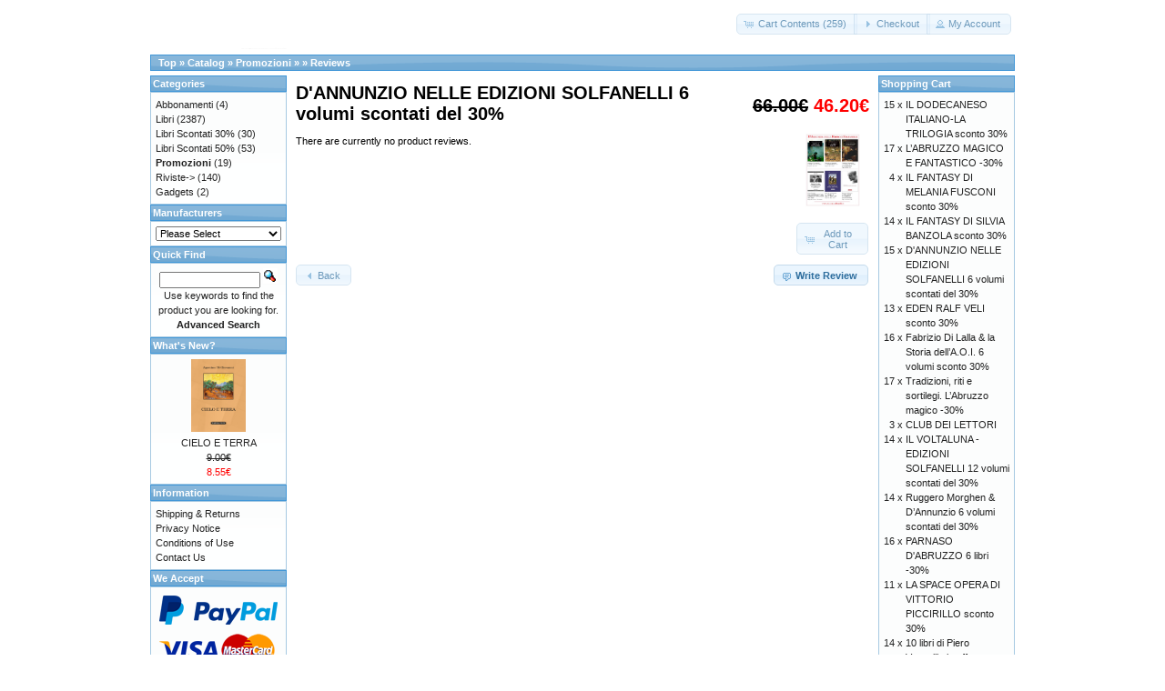

--- FILE ---
content_type: text/html; charset=UTF-8
request_url: https://tabulafati.com/ec/product_reviews.php?products_id=2382&osCsid=c7109b880b303845b8445d6f7ba53707
body_size: 5200
content:
<!DOCTYPE html>
<html dir="ltr" lang="en">
<head>
<meta http-equiv="Content-Type" content="text/html; charset=utf-8" />
<title>Gruppo Editoriale Tabula Fati</title>
<base href="https://tabulafati.com/ec/" />
<link rel="stylesheet" type="text/css" href="ext/jquery/ui/redmond/jquery-ui-1.10.4.min.css" />
<script type="text/javascript" src="ext/jquery/jquery-1.11.1.min.js"></script>
<script type="text/javascript" src="ext/jquery/ui/jquery-ui-1.10.4.min.js"></script>


<script type="text/javascript" src="ext/photoset-grid/jquery.photoset-grid.min.js"></script>

<link rel="stylesheet" type="text/css" href="ext/colorbox/colorbox.css" />
<script type="text/javascript" src="ext/colorbox/jquery.colorbox-min.js"></script>

<link rel="stylesheet" type="text/css" href="ext/960gs/960_24_col.css" />
<link rel="stylesheet" type="text/css" href="stylesheet.css" />
</head>
<body>

<div id="bodyWrapper" class="container_24">


<div id="header" class="grid_24">
  <div id="storeLogo"><a href="https://tabulafati.com/ec/index.php?osCsid=c7109b880b303845b8445d6f7ba53707"><img src="images/store_logo.png" alt="Gruppo Editoriale Tabula Fati" title="Gruppo Editoriale Tabula Fati" width="200" height="50" /></a></div>

  <div id="headerShortcuts">
<span class="tdbLink"><a id="tdb1" href="https://tabulafati.com/ec/shopping_cart.php?osCsid=c7109b880b303845b8445d6f7ba53707">Cart Contents (259)</a></span><script type="text/javascript">$("#tdb1").button({icons:{primary:"ui-icon-cart"}}).addClass("ui-priority-secondary").parent().removeClass("tdbLink");</script><span class="tdbLink"><a id="tdb2" href="https://tabulafati.com/ec/checkout_shipping.php?osCsid=c7109b880b303845b8445d6f7ba53707">Checkout</a></span><script type="text/javascript">$("#tdb2").button({icons:{primary:"ui-icon-triangle-1-e"}}).addClass("ui-priority-secondary").parent().removeClass("tdbLink");</script><span class="tdbLink"><a id="tdb3" href="https://tabulafati.com/ec/account.php?osCsid=c7109b880b303845b8445d6f7ba53707">My Account</a></span><script type="text/javascript">$("#tdb3").button({icons:{primary:"ui-icon-person"}}).addClass("ui-priority-secondary").parent().removeClass("tdbLink");</script>  </div>

<script type="text/javascript">
  $("#headerShortcuts").buttonset();
</script>
</div>

<div class="grid_24 ui-widget infoBoxContainer">
  <div class="ui-widget-header infoBoxHeading">&nbsp;&nbsp;<a href="https://tabulafati.com" class="headerNavigation">Top</a> &raquo; <a href="https://tabulafati.com/ec/index.php?osCsid=c7109b880b303845b8445d6f7ba53707" class="headerNavigation">Catalog</a> &raquo; <a href="https://tabulafati.com/ec/index.php?cPath=46&amp;osCsid=c7109b880b303845b8445d6f7ba53707" class="headerNavigation">Promozioni</a> &raquo; <a href="https://tabulafati.com/ec/product_info.php?cPath=46&amp;products_id=2382&amp;osCsid=c7109b880b303845b8445d6f7ba53707" class="headerNavigation"></a> &raquo; <a href="https://tabulafati.com/ec/product_reviews.php?products_id=2382&amp;osCsid=c7109b880b303845b8445d6f7ba53707" class="headerNavigation">Reviews</a></div>
</div>


<div id="bodyContent" class="grid_16 push_4">


<div>
  <h1 style="float: right;"><del>66.00€</del> <span class="productSpecialPrice">46.20€</span></h1>
  <h1>D'ANNUNZIO NELLE EDIZIONI SOLFANELLI 6 volumi scontati del 30%</h1>
</div>

<div class="contentContainer">


  <div style="float: right; width: 80px; text-align: center;">
    <a href="https://tabulafati.com/ec/product_info.php?products_id=2382&amp;osCsid=c7109b880b303845b8445d6f7ba53707"><img src="images/DANNUNZIO6_page-0001.jpg" alt="D\'ANNUNZIO NELLE EDIZIONI SOLFANELLI 6 volumi scontati del 30%" title="D\'ANNUNZIO NELLE EDIZIONI SOLFANELLI 6 volumi scontati del 30%" width="60" height="80" hspace="5" vspace="5" /></a>
    <p><span class="tdbLink"><a id="tdb4" href="https://tabulafati.com/ec/product_reviews.php?products_id=2382&amp;action=buy_now&amp;osCsid=c7109b880b303845b8445d6f7ba53707">Add to Cart</a></span><script type="text/javascript">$("#tdb4").button({icons:{primary:"ui-icon-cart"}}).addClass("ui-priority-secondary").parent().removeClass("tdbLink");</script></p>
  </div>


  <div class="contentText">
    There are currently no product reviews.  </div>


  <br />

  <div class="buttonSet">
    <span class="buttonAction"><span class="tdbLink"><a id="tdb5" href="https://tabulafati.com/ec/product_reviews_write.php?products_id=2382&amp;osCsid=c7109b880b303845b8445d6f7ba53707">Write Review</a></span><script type="text/javascript">$("#tdb5").button({icons:{primary:"ui-icon-comment"}}).addClass("ui-priority-primary").parent().removeClass("tdbLink");</script></span>

    <span class="tdbLink"><a id="tdb6" href="https://tabulafati.com/ec/product_info.php?products_id=2382&amp;osCsid=c7109b880b303845b8445d6f7ba53707">Back</a></span><script type="text/javascript">$("#tdb6").button({icons:{primary:"ui-icon-triangle-1-w"}}).addClass("ui-priority-secondary").parent().removeClass("tdbLink");</script>  </div>
</div>


</div> <!-- bodyContent //-->


<div id="columnLeft" class="grid_4 pull_16">
  <div class="ui-widget infoBoxContainer">  <div class="ui-widget-header infoBoxHeading">Categories</div>  <div class="ui-widget-content infoBoxContents"><a href="https://tabulafati.com/ec/index.php?cPath=42&amp;osCsid=c7109b880b303845b8445d6f7ba53707">Abbonamenti</a>&nbsp;(4)<br /><a href="https://tabulafati.com/ec/index.php?cPath=22&amp;osCsid=c7109b880b303845b8445d6f7ba53707">Libri</a>&nbsp;(2387)<br /><a href="https://tabulafati.com/ec/index.php?cPath=25&amp;osCsid=c7109b880b303845b8445d6f7ba53707">Libri Scontati 30%</a>&nbsp;(30)<br /><a href="https://tabulafati.com/ec/index.php?cPath=26&amp;osCsid=c7109b880b303845b8445d6f7ba53707">Libri Scontati 50%</a>&nbsp;(53)<br /><a href="https://tabulafati.com/ec/index.php?cPath=46&amp;osCsid=c7109b880b303845b8445d6f7ba53707"><strong>Promozioni</strong></a>&nbsp;(19)<br /><a href="https://tabulafati.com/ec/index.php?cPath=24&amp;osCsid=c7109b880b303845b8445d6f7ba53707">Riviste-&gt;</a>&nbsp;(140)<br /><a href="https://tabulafati.com/ec/index.php?cPath=21&amp;osCsid=c7109b880b303845b8445d6f7ba53707">Gadgets</a>&nbsp;(2)<br /></div></div>
<div class="ui-widget infoBoxContainer">  <div class="ui-widget-header infoBoxHeading">Manufacturers</div>  <div class="ui-widget-content infoBoxContents"><form name="manufacturers" action="https://tabulafati.com/ec/index.php" method="get"><select name="manufacturers_id" onchange="this.form.submit();" size="1" style="width: 100%"><option value="" selected="selected">Please Select</option><option value="15">Altri Editori</option><option value="21">Delmiglio Edito..</option><option value="14">Edizioni Amiciz..</option><option value="17">Edizioni della ..</option><option value="19">Edizioni Fiduci..</option><option value="18">Edizioni La Tor..</option><option value="22">Edizioni La Tor..</option><option value="20">Edizioni Revolv..</option><option value="16">Edizioni Solfan..</option><option value="11">Edizioni Tabula..</option><option value="13">Marino Solfanel..</option></select><input type="hidden" name="osCsid" value="c7109b880b303845b8445d6f7ba53707" /></form></div></div>
<div class="ui-widget infoBoxContainer">  <div class="ui-widget-header infoBoxHeading">Quick Find</div>  <div class="ui-widget-content infoBoxContents" style="text-align: center;">    <form name="quick_find" action="https://tabulafati.com/ec/advanced_search_result.php" method="get">    <input type="text" name="keywords" size="10" maxlength="30" style="width: 75%" />&nbsp;<input type="hidden" name="search_in_description" value="1" /><input type="hidden" name="osCsid" value="c7109b880b303845b8445d6f7ba53707" /><input type="image" src="includes/languages/english/images/buttons/button_quick_find.gif" alt="Quick Find" title=" Quick Find " /><br />Use keywords to find the product you are looking for.<br /><a href="https://tabulafati.com/ec/advanced_search.php?osCsid=c7109b880b303845b8445d6f7ba53707"><strong>Advanced Search</strong></a>    </form>  </div></div>
<div class="ui-widget infoBoxContainer">  <div class="ui-widget-header infoBoxHeading"><a href="https://tabulafati.com/ec/products_new.php?osCsid=c7109b880b303845b8445d6f7ba53707">What's New?</a></div>  <div class="ui-widget-content infoBoxContents" style="text-align: center;"><a href="https://tabulafati.com/ec/product_info.php?products_id=2756&amp;osCsid=c7109b880b303845b8445d6f7ba53707"><img src="images/9791259883810.MAIN.jpeg" alt="CIELO E TERRA" title="CIELO E TERRA" width="60" height="80" /></a><br /><a href="https://tabulafati.com/ec/product_info.php?products_id=2756&amp;osCsid=c7109b880b303845b8445d6f7ba53707">CIELO E TERRA</a><br /><del>9.00€</del><br /><span class="productSpecialPrice">8.55€</span></div></div>
<div class="ui-widget infoBoxContainer">  <div class="ui-widget-header infoBoxHeading">Information</div>  <div class="ui-widget-content infoBoxContents">    <a href="https://tabulafati.com/ec/shipping.php?osCsid=c7109b880b303845b8445d6f7ba53707">Shipping &amp; Returns</a><br />    <a href="https://tabulafati.com/ec/privacy.php?osCsid=c7109b880b303845b8445d6f7ba53707">Privacy Notice</a><br />    <a href="https://tabulafati.com/ec/conditions.php?osCsid=c7109b880b303845b8445d6f7ba53707">Conditions of Use</a><br />    <a href="https://tabulafati.com/ec/contact_us.php?osCsid=c7109b880b303845b8445d6f7ba53707">Contact Us</a>  </div></div>
<div class="ui-widget infoBoxContainer">  <div class="ui-widget-header infoBoxHeading">We Accept</div>  <div class="ui-widget-content infoBoxContents" style="text-align: center;"><img src="images/card_acceptance/paypal_horizontal_large.png" alt="" width="130" height="40" /><img src="images/card_acceptance/visa.png" alt="" width="65" height="40" /><img src="images/card_acceptance/mastercard_transparent.png" alt="" width="65" height="40" /><img src="images/card_acceptance/american_express.png" alt="" width="65" height="40" /><img src="images/card_acceptance/maestro_transparent.png" alt="" width="65" height="41" />  </div></div></div>


<div id="columnRight" class="grid_4">
  <div class="ui-widget infoBoxContainer">  <div class="ui-widget-header infoBoxHeading"><a href="https://tabulafati.com/ec/shopping_cart.php?osCsid=c7109b880b303845b8445d6f7ba53707">Shopping Cart</a></div>  <table border="0" width="100%" cellspacing="0" cellpadding="0" class="ui-widget-content infoBoxContents"><tr><td align="right" valign="top">15&nbsp;x&nbsp;</td><td valign="top"><a href="https://tabulafati.com/ec/product_info.php?products_id=2377&amp;osCsid=c7109b880b303845b8445d6f7ba53707">IL DODECANESO ITALIANO-LA TRILOGIA sconto 30%</a></td></tr><tr><td align="right" valign="top">17&nbsp;x&nbsp;</td><td valign="top"><a href="https://tabulafati.com/ec/product_info.php?products_id=2396&amp;osCsid=c7109b880b303845b8445d6f7ba53707">L’ABRUZZO MAGICO E FANTASTICO -30%</a></td></tr><tr><td align="right" valign="top">4&nbsp;x&nbsp;</td><td valign="top"><a href="https://tabulafati.com/ec/product_info.php?products_id=2385&amp;osCsid=c7109b880b303845b8445d6f7ba53707">IL FANTASY DI MELANIA FUSCONI sconto 30%</a></td></tr><tr><td align="right" valign="top">14&nbsp;x&nbsp;</td><td valign="top"><a href="https://tabulafati.com/ec/product_info.php?products_id=2389&amp;osCsid=c7109b880b303845b8445d6f7ba53707">IL FANTASY DI SILVIA BANZOLA sconto 30%</a></td></tr><tr><td align="right" valign="top">15&nbsp;x&nbsp;</td><td valign="top"><a href="https://tabulafati.com/ec/product_info.php?products_id=2382&amp;osCsid=c7109b880b303845b8445d6f7ba53707">D'ANNUNZIO NELLE EDIZIONI SOLFANELLI 6 volumi scontati del 30%</a></td></tr><tr><td align="right" valign="top">13&nbsp;x&nbsp;</td><td valign="top"><a href="https://tabulafati.com/ec/product_info.php?products_id=1970&amp;osCsid=c7109b880b303845b8445d6f7ba53707">EDEN RALF VELI sconto 30%</a></td></tr><tr><td align="right" valign="top">16&nbsp;x&nbsp;</td><td valign="top"><a href="https://tabulafati.com/ec/product_info.php?products_id=2378&amp;osCsid=c7109b880b303845b8445d6f7ba53707">Fabrizio Di Lalla & la Storia dell’A.O.I. 6 volumi sconto 30%</a></td></tr><tr><td align="right" valign="top">17&nbsp;x&nbsp;</td><td valign="top"><a href="https://tabulafati.com/ec/product_info.php?products_id=2397&amp;osCsid=c7109b880b303845b8445d6f7ba53707">Tradizioni, riti e sortilegi. L’Abruzzo magico -30%</a></td></tr><tr><td align="right" valign="top">3&nbsp;x&nbsp;</td><td valign="top"><a href="https://tabulafati.com/ec/product_info.php?products_id=1084&amp;osCsid=c7109b880b303845b8445d6f7ba53707">CLUB DEI LETTORI</a></td></tr><tr><td align="right" valign="top">14&nbsp;x&nbsp;</td><td valign="top"><a href="https://tabulafati.com/ec/product_info.php?products_id=2383&amp;osCsid=c7109b880b303845b8445d6f7ba53707">IL VOLTALUNA - EDIZIONI SOLFANELLI 12 volumi scontati del 30%</a></td></tr><tr><td align="right" valign="top">14&nbsp;x&nbsp;</td><td valign="top"><a href="https://tabulafati.com/ec/product_info.php?products_id=2379&amp;osCsid=c7109b880b303845b8445d6f7ba53707">Ruggero Morghen & D’Annunzio 6 volumi scontati del 30%</a></td></tr><tr><td align="right" valign="top">16&nbsp;x&nbsp;</td><td valign="top"><a href="https://tabulafati.com/ec/product_info.php?products_id=2398&amp;osCsid=c7109b880b303845b8445d6f7ba53707">PARNASO D'ABRUZZO 6 libri -30%</a></td></tr><tr><td align="right" valign="top">11&nbsp;x&nbsp;</td><td valign="top"><a href="https://tabulafati.com/ec/product_info.php?products_id=1868&amp;osCsid=c7109b880b303845b8445d6f7ba53707">LA SPACE OPERA DI VITTORIO PICCIRILLO sconto 30%</a></td></tr><tr><td align="right" valign="top">14&nbsp;x&nbsp;</td><td valign="top"><a href="https://tabulafati.com/ec/product_info.php?products_id=2384&amp;osCsid=c7109b880b303845b8445d6f7ba53707">10 libri di Piero Vassalllo in offerta con lo sconto del 30%</a></td></tr><tr><td align="right" valign="top">3&nbsp;x&nbsp;</td><td valign="top"><a href="https://tabulafati.com/ec/product_info.php?products_id=79&amp;osCsid=c7109b880b303845b8445d6f7ba53707">NUNC EST BIBENDUM Le Lupe di Augusto</a></td></tr><tr><td align="right" valign="top">1&nbsp;x&nbsp;</td><td valign="top"><a href="https://tabulafati.com/ec/product_info.php?products_id=196&amp;osCsid=c7109b880b303845b8445d6f7ba53707">DOMUS</a></td></tr><tr><td align="right" valign="top">1&nbsp;x&nbsp;</td><td valign="top"><a href="https://tabulafati.com/ec/product_info.php?products_id=1358&amp;osCsid=c7109b880b303845b8445d6f7ba53707">A TUTELA DELLA FAMIGLIA</a></td></tr><tr><td align="right" valign="top">3&nbsp;x&nbsp;</td><td valign="top"><a href="https://tabulafati.com/ec/product_info.php?products_id=236&amp;osCsid=c7109b880b303845b8445d6f7ba53707">IL CAVALIERE ED IL BUON DIO</a></td></tr><tr><td align="right" valign="top">1&nbsp;x&nbsp;</td><td valign="top"><a href="https://tabulafati.com/ec/product_info.php?products_id=98&amp;osCsid=c7109b880b303845b8445d6f7ba53707">A MARIA SANTISSIMA</a></td></tr><tr><td align="right" valign="top">1&nbsp;x&nbsp;</td><td valign="top"><a href="https://tabulafati.com/ec/product_info.php?products_id=891&amp;osCsid=c7109b880b303845b8445d6f7ba53707">A DOMANDA RISPONDE..</a></td></tr><tr><td align="right" valign="top">6&nbsp;x&nbsp;</td><td valign="top"><a href="https://tabulafati.com/ec/product_info.php?products_id=250&amp;osCsid=c7109b880b303845b8445d6f7ba53707">IL RITORNO DI DORIAN GRAY</a></td></tr><tr><td align="right" valign="top">1&nbsp;x&nbsp;</td><td valign="top"><a href="https://tabulafati.com/ec/product_info.php?products_id=194&amp;osCsid=c7109b880b303845b8445d6f7ba53707">C'ERA UNA VOLTA UNA GENERAZIONE</a></td></tr><tr><td align="right" valign="top">1&nbsp;x&nbsp;</td><td valign="top"><a href="https://tabulafati.com/ec/product_info.php?products_id=352&amp;osCsid=c7109b880b303845b8445d6f7ba53707">LILITH</a></td></tr><tr><td align="right" valign="top">1&nbsp;x&nbsp;</td><td valign="top"><a href="https://tabulafati.com/ec/product_info.php?products_id=2302&amp;osCsid=c7109b880b303845b8445d6f7ba53707">ALESSANDRO MANZONI LA TRADIZIONE IN VIAGGIO</a></td></tr><tr><td align="right" valign="top">1&nbsp;x&nbsp;</td><td valign="top"><a href="https://tabulafati.com/ec/product_info.php?products_id=1076&amp;osCsid=c7109b880b303845b8445d6f7ba53707">ABITARE LA MUSICA CANTARE L'ARCHITETTURA</a></td></tr><tr><td align="right" valign="top">3&nbsp;x&nbsp;</td><td valign="top"><a href="https://tabulafati.com/ec/product_info.php?products_id=239&amp;osCsid=c7109b880b303845b8445d6f7ba53707">L'ASSENZA</a></td></tr><tr><td align="right" valign="top">1&nbsp;x&nbsp;</td><td valign="top"><a href="https://tabulafati.com/ec/product_info.php?products_id=736&amp;osCsid=c7109b880b303845b8445d6f7ba53707">JUVENTÌADE La Vecchia Signora alla guerra di Troia</a></td></tr><tr><td align="right" valign="top">1&nbsp;x&nbsp;</td><td valign="top"><a href="https://tabulafati.com/ec/product_info.php?products_id=752&amp;osCsid=c7109b880b303845b8445d6f7ba53707">LA FECONDITÀ DELL’ANIMA CONTEMPLATIVA CLAUSTRALE</a></td></tr><tr><td align="right" valign="top">1&nbsp;x&nbsp;</td><td valign="top"><a href="https://tabulafati.com/ec/product_info.php?products_id=1980&amp;osCsid=c7109b880b303845b8445d6f7ba53707">1181 La nascita del mito</a></td></tr><tr><td align="right" valign="top">2&nbsp;x&nbsp;</td><td valign="top"><a href="https://tabulafati.com/ec/product_info.php?products_id=2366&amp;osCsid=c7109b880b303845b8445d6f7ba53707">TUTTI I LIBRI DEL PROF. GIACINTO AURITI</a></td></tr><tr><td align="right" valign="top">1&nbsp;x&nbsp;</td><td valign="top"><a href="https://tabulafati.com/ec/product_info.php?products_id=2449&amp;osCsid=c7109b880b303845b8445d6f7ba53707">A LI CULLE DE PESCARE QUANT’È BELLE FA L’AMORE</a></td></tr><tr><td align="right" valign="top">1&nbsp;x&nbsp;</td><td valign="top"><a href="https://tabulafati.com/ec/product_info.php?products_id=1348&amp;osCsid=c7109b880b303845b8445d6f7ba53707">Diònysos n. 4</a></td></tr><tr><td align="right" valign="top">1&nbsp;x&nbsp;</td><td valign="top"><a href="https://tabulafati.com/ec/product_info.php?products_id=244&amp;osCsid=c7109b880b303845b8445d6f7ba53707">FILASTROCCHE PER L'ANGELO</a></td></tr><tr><td align="right" valign="top">1&nbsp;x&nbsp;</td><td valign="top"><a href="https://tabulafati.com/ec/product_info.php?products_id=1085&amp;osCsid=c7109b880b303845b8445d6f7ba53707">Controrivoluzione Abbonamento ai nn. 124/129 (sei numeri)</a></td></tr><tr><td align="right" valign="top">1&nbsp;x&nbsp;</td><td valign="top"><a href="https://tabulafati.com/ec/product_info.php?products_id=956&amp;osCsid=c7109b880b303845b8445d6f7ba53707">10 BUONI MOTIVI PER SMETTERE DI FUMARE</a></td></tr><tr><td align="right" valign="top">1&nbsp;x&nbsp;</td><td valign="top"><a href="https://tabulafati.com/ec/product_info.php?products_id=2455&amp;osCsid=c7109b880b303845b8445d6f7ba53707">INCHIOSTRO n. 91</a></td></tr><tr><td align="right" valign="top">3&nbsp;x&nbsp;</td><td valign="top"><a href="https://tabulafati.com/ec/product_info.php?products_id=812&amp;osCsid=c7109b880b303845b8445d6f7ba53707">FATALE APPUNTAMENTO A PARIGI</a></td></tr><tr><td align="right" valign="top">1&nbsp;x&nbsp;</td><td valign="top"><a href="https://tabulafati.com/ec/product_info.php?products_id=1519&amp;osCsid=c7109b880b303845b8445d6f7ba53707">Dimensione Cosmica n. 06</a></td></tr><tr><td align="right" valign="top">1&nbsp;x&nbsp;</td><td valign="top"><a href="https://tabulafati.com/ec/product_info.php?products_id=1585&amp;osCsid=c7109b880b303845b8445d6f7ba53707">GUARDA, ASCOLTA, ADATTA E DESCRIVI</a></td></tr><tr><td align="right" valign="top">1&nbsp;x&nbsp;</td><td valign="top"><a href="https://tabulafati.com/ec/product_info.php?products_id=148&amp;osCsid=c7109b880b303845b8445d6f7ba53707">ANIMA CHRISTI</a></td></tr><tr><td align="right" valign="top">1&nbsp;x&nbsp;</td><td valign="top"><a href="https://tabulafati.com/ec/product_info.php?products_id=125&amp;osCsid=c7109b880b303845b8445d6f7ba53707">IL PROTESTANTESIMO E IL CULTO DEI MORTI</a></td></tr><tr><td align="right" valign="top">1&nbsp;x&nbsp;</td><td valign="top"><a href="https://tabulafati.com/ec/product_info.php?products_id=1092&amp;osCsid=c7109b880b303845b8445d6f7ba53707">VELI</a></td></tr><tr><td align="right" valign="top">1&nbsp;x&nbsp;</td><td valign="top"><a href="https://tabulafati.com/ec/product_info.php?products_id=763&amp;osCsid=c7109b880b303845b8445d6f7ba53707">LA S. COMUNIONE</a></td></tr><tr><td align="right" valign="top">1&nbsp;x&nbsp;</td><td valign="top"><a href="https://tabulafati.com/ec/product_info.php?products_id=2524&amp;osCsid=c7109b880b303845b8445d6f7ba53707">BALTHIS L'AVVENTURIERA</a></td></tr><tr><td align="right" valign="top">1&nbsp;x&nbsp;</td><td valign="top"><a href="https://tabulafati.com/ec/product_info.php?products_id=494&amp;osCsid=c7109b880b303845b8445d6f7ba53707">BRUCIA ANCHE ORA</a></td></tr><tr><td align="right" valign="top">1&nbsp;x&nbsp;</td><td valign="top"><a href="https://tabulafati.com/ec/product_info.php?products_id=241&amp;osCsid=c7109b880b303845b8445d6f7ba53707">LA QUERCIA DAI RAMI D'ORO</a></td></tr><tr><td align="right" valign="top">1&nbsp;x&nbsp;</td><td valign="top"><a href="https://tabulafati.com/ec/product_info.php?products_id=225&amp;osCsid=c7109b880b303845b8445d6f7ba53707">CRONACHE DI LAVENZA</a></td></tr><tr><td align="right" valign="top">1&nbsp;x&nbsp;</td><td valign="top"><a href="https://tabulafati.com/ec/product_info.php?products_id=247&amp;osCsid=c7109b880b303845b8445d6f7ba53707">EDUCAZIONE CINICA</a></td></tr><tr><td align="right" valign="top">1&nbsp;x&nbsp;</td><td valign="top"><a href="https://tabulafati.com/ec/product_info.php?products_id=977&amp;osCsid=c7109b880b303845b8445d6f7ba53707">Bérénice N° 49 Conoscenze narrate (2)</a></td></tr><tr><td align="right" valign="top">3&nbsp;x&nbsp;</td><td valign="top"><a href="https://tabulafati.com/ec/product_info.php?products_id=259&amp;osCsid=c7109b880b303845b8445d6f7ba53707">L'UOMO E' LA SUA MINACCIA</a></td></tr><tr><td align="right" valign="top">2&nbsp;x&nbsp;</td><td valign="top"><a href="https://tabulafati.com/ec/product_info.php?products_id=209&amp;osCsid=c7109b880b303845b8445d6f7ba53707">IL RISVEGLIO DEL FUOCO</a></td></tr><tr><td align="right" valign="top">3&nbsp;x&nbsp;</td><td valign="top"><a href="https://tabulafati.com/ec/product_info.php?products_id=1115&amp;osCsid=c7109b880b303845b8445d6f7ba53707">LA MALEDIZIONE DEL QUADRO</a></td></tr><tr><td align="right" valign="top">1&nbsp;x&nbsp;</td><td valign="top"><a href="https://tabulafati.com/ec/product_info.php?products_id=439&amp;osCsid=c7109b880b303845b8445d6f7ba53707">L'UOMO PERFETTO</a></td></tr><tr><td align="right" valign="top">3&nbsp;x&nbsp;</td><td valign="top"><a href="https://tabulafati.com/ec/product_info.php?products_id=262&amp;osCsid=c7109b880b303845b8445d6f7ba53707">GIUSTIZIA ALL'ALBA</a></td></tr><tr><td align="right" valign="top">1&nbsp;x&nbsp;</td><td valign="top"><a href="https://tabulafati.com/ec/product_info.php?products_id=2672&amp;osCsid=c7109b880b303845b8445d6f7ba53707">PRIMO NOME</a></td></tr><tr><td align="right" valign="top">2&nbsp;x&nbsp;</td><td valign="top"><a href="https://tabulafati.com/ec/product_info.php?products_id=2673&amp;osCsid=c7109b880b303845b8445d6f7ba53707">FIABE FANTASTICHE in corpo 16</a></td></tr><tr><td align="right" valign="top">1&nbsp;x&nbsp;</td><td valign="top"><a href="https://tabulafati.com/ec/product_info.php?products_id=2669&amp;osCsid=c7109b880b303845b8445d6f7ba53707">LADRO DI STELLE Hölderlin e il poeta come titano</a></td></tr><tr><td align="right" valign="top">1&nbsp;x&nbsp;</td><td valign="top"><a href="https://tabulafati.com/ec/product_info.php?products_id=2666&amp;osCsid=c7109b880b303845b8445d6f7ba53707">POESIE D'AMOR SACRO E PROFANO</a></td></tr><tr><td align="right" valign="top">1&nbsp;x&nbsp;</td><td valign="top"><a href="https://tabulafati.com/ec/product_info.php?products_id=2671&amp;osCsid=c7109b880b303845b8445d6f7ba53707">IL VIAGGIO DEGLI INNOCENTI LA CITTÀ SUL LAGO</a></td></tr><tr><td align="right" valign="top">2&nbsp;x&nbsp;</td><td valign="top"><a href="https://tabulafati.com/ec/product_info.php?products_id=2668&amp;osCsid=c7109b880b303845b8445d6f7ba53707">LA VITA ALTROVE ovvero LA RISORSA DELL'ESILIO</a></td></tr><tr><td align="right" valign="top">1&nbsp;x&nbsp;</td><td valign="top"><a href="https://tabulafati.com/ec/product_info.php?products_id=2674&amp;osCsid=c7109b880b303845b8445d6f7ba53707">IL TURNO in corpo 16</a></td></tr><tr><td align="right" valign="top">1&nbsp;x&nbsp;</td><td valign="top"><a href="https://tabulafati.com/ec/product_info.php?products_id=2089&amp;osCsid=c7109b880b303845b8445d6f7ba53707">Controrivoluzione n. 134</a></td></tr><tr><td align="right" valign="top">1&nbsp;x&nbsp;</td><td valign="top"><a href="https://tabulafati.com/ec/product_info.php?products_id=1651&amp;osCsid=c7109b880b303845b8445d6f7ba53707">Merope n. 67-68</a></td></tr><tr><td align="right" valign="top">1&nbsp;x&nbsp;</td><td valign="top"><a href="https://tabulafati.com/ec/product_info.php?products_id=2027&amp;osCsid=c7109b880b303845b8445d6f7ba53707">Merope n. 72</a></td></tr><tr><td align="right" valign="top">1&nbsp;x&nbsp;</td><td valign="top"><a href="https://tabulafati.com/ec/product_info.php?products_id=1382&amp;osCsid=c7109b880b303845b8445d6f7ba53707">Controrivoluzione Abbonamento ai nn. 126/131 (sei numeri)</a></td></tr><tr><td align="right" valign="top">1&nbsp;x&nbsp;</td><td valign="top"><a href="https://tabulafati.com/ec/product_info.php?products_id=2667&amp;osCsid=c7109b880b303845b8445d6f7ba53707">FENOMENOLOGIA DI DESTRA E SINISTRA</a></td></tr><tr><td align="right" valign="top">1&nbsp;x&nbsp;</td><td valign="top"><a href="https://tabulafati.com/ec/product_info.php?products_id=362&amp;osCsid=c7109b880b303845b8445d6f7ba53707">EUROPA SENZA STATUALITÀ</a></td></tr><tr><td colspan="2" style="padding-top: 5px; padding-bottom: 2px;"><img src="images/pixel_black.gif" alt="" width="100%" height="1" /></td></tr><tr><td colspan="2" align="right">10,727.98€</td></tr></table></div>
<div class="ui-widget infoBoxContainer">  <div class="ui-widget-header infoBoxHeading">Manufacturer Info</div>  <table border="0" width="100%" cellspacing="0" cellpadding="0" class="ui-widget-content infoBoxContents"><tr><td valign="top">-&nbsp;</td><td valign="top"><a href="https://tabulafati.com/ec/redirect.php?action=manufacturer&amp;manufacturers_id=16&amp;osCsid=c7109b880b303845b8445d6f7ba53707" target="_blank">Edizioni Solfanelli Homepage</a></td></tr><tr><td valign="top">-&nbsp;</td><td valign="top"><a href="https://tabulafati.com/ec/index.php?manufacturers_id=16&amp;osCsid=c7109b880b303845b8445d6f7ba53707">Other products</a></td></tr></table></div>
<div class="ui-widget infoBoxContainer">  <div class="ui-widget-header infoBoxHeading"><a href="https://tabulafati.com/ec/account_notifications.php?osCsid=c7109b880b303845b8445d6f7ba53707">Notifications</a></div>  <table border="0" cellspacing="0" cellpadding="2" class="ui-widget-content infoBoxContents"><tr><td><a href="https://tabulafati.com/ec/product_reviews.php?products_id=2382&amp;action=notify&amp;osCsid=c7109b880b303845b8445d6f7ba53707"><img src="images/box_products_notifications.gif" alt="Notifications" title="Notifications" width="50" height="50" /></a></td><td><a href="https://tabulafati.com/ec/product_reviews.php?products_id=2382&amp;action=notify&amp;osCsid=c7109b880b303845b8445d6f7ba53707">Notify me of updates to <strong>D'ANNUNZIO NELLE EDIZIONI SOLFANELLI 6 volumi scontati del 30%</strong></a></td></tr></table></div>
<div class="ui-widget infoBoxContainer">  <div class="ui-widget-header infoBoxHeading">Share Product</div>  <div class="ui-widget-content infoBoxContents" style="text-align: center;"><a href="https://tabulafati.com/ec/tell_a_friend.php?products_id=2382&amp;osCsid=c7109b880b303845b8445d6f7ba53707"><img src="images/social_bookmarks/email.png" border="0" title="Share via E-Mail" alt="Share via E-Mail" /></a> <div class="g-plus" data-action="share" data-href="https://tabulafati.com/ec/product_info.php?products_id=2382" data-annotation="vertical-bubble" data-height="60" data-align="left"></div><script type="text/javascript">
  if ( typeof window.___gcfg == "undefined" ) {
    window.___gcfg = { };
  }

  if ( typeof window.___gcfg.lang == "undefined" ) {
    window.___gcfg.lang = "en";
  }

  (function() {
    var po = document.createElement('script'); po.type = 'text/javascript'; po.async = true;
    po.src = 'https://apis.google.com/js/plusone.js';
    var s = document.getElementsByTagName('script')[0]; s.parentNode.insertBefore(po, s);
  })();
</script> <a href="http://www.facebook.com/share.php?u=https%3A%2F%2Ftabulafati.com%2Fec%2Fproduct_info.php%3Fproducts_id%3D2382" target="_blank"><img src="images/social_bookmarks/facebook.png" border="0" title="Share on Facebook" alt="Share on Facebook" /></a> <a href="http://twitter.com/home?status=https%3A%2F%2Ftabulafati.com%2Fec%2Fproduct_info.php%3Fproducts_id%3D2382" target="_blank"><img src="images/social_bookmarks/twitter.png" border="0" title="Share on Twitter" alt="Share on Twitter" /></a> <a href="http://pinterest.com/pin/create/button/?description=D%27ANNUNZIO+NELLE+EDIZIONI+SOLFANELLI+6+volumi+scontati+del+30%25&media=https%3A%2F%2Ftabulafati.com%2Fec%2Fimages%2FDANNUNZIO6_page-0001.jpg&url=https%3A%2F%2Ftabulafati.com%2Fec%2Fproduct_info.php%3Fproducts_id%3D2382" class="pin-it-button" count-layout="none"><img border="0" src="//assets.pinterest.com/images/PinExt.png" title="Pin It" /></a></div></div>
<div class="ui-widget infoBoxContainer">  <div class="ui-widget-header infoBoxHeading"><a href="https://tabulafati.com/ec/reviews.php?osCsid=c7109b880b303845b8445d6f7ba53707">Reviews</a></div>  <table border="0" cellspacing="0" cellpadding="2" class="ui-widget-content infoBoxContents"><tr><td><a href="https://tabulafati.com/ec/product_reviews_write.php?products_id=2382&amp;osCsid=c7109b880b303845b8445d6f7ba53707"><img src="images/box_write_review.gif" alt="Write Review" title="Write Review" width="50" height="50" /></a></td><td><a href="https://tabulafati.com/ec/product_reviews_write.php?products_id=2382&amp;osCsid=c7109b880b303845b8445d6f7ba53707">Write a review on this product!</a></td></tr></table></div>
<div class="ui-widget infoBoxContainer">  <div class="ui-widget-header infoBoxHeading">Languages</div>  <div class="ui-widget-content infoBoxContents" style="text-align: center;"> <a href="https://tabulafati.com/ec/product_reviews.php?products_id=2382&amp;language=it&amp;osCsid=c7109b880b303845b8445d6f7ba53707"><img src="includes/languages/italiano/images/icon.gif" alt="Italiano" title="Italiano" width="24" height="15" /></a>  <a href="https://tabulafati.com/ec/product_reviews.php?products_id=2382&amp;language=en&amp;osCsid=c7109b880b303845b8445d6f7ba53707"><img src="includes/languages/english/images/icon.gif" alt="English" title="English" width="24" height="15" /></a>  <a href="https://tabulafati.com/ec/product_reviews.php?products_id=2382&amp;language=es&amp;osCsid=c7109b880b303845b8445d6f7ba53707"><img src="includes/languages/espanol/images/icon.gif" alt="Espanol" title="Espanol" width="24" height="15" /></a> </div></div></div>



<div class="grid_24 footer">
  <p align="center">Copyright &copy; 2026 <a href="https://tabulafati.com/ec/index.php?osCsid=c7109b880b303845b8445d6f7ba53707">Gruppo Editoriale Tabula Fati</a><br />Powered by <a href="http://www.oscommerce.com" target="_blank">osCommerce</a></p>
</div>


<div class="grid_24" style="text-align: center; padding-bottom: 20px;">
  Prova</div>


<script type="text/javascript">
$('.productListTable tr:nth-child(even)').addClass('alt');
</script>

</div> <!-- bodyWrapper //-->

<script type="text/javascript" src="//assets.pinterest.com/js/pinit.js"></script>
</body>
</html>


--- FILE ---
content_type: text/html; charset=utf-8
request_url: https://accounts.google.com/o/oauth2/postmessageRelay?parent=https%3A%2F%2Ftabulafati.com&jsh=m%3B%2F_%2Fscs%2Fabc-static%2F_%2Fjs%2Fk%3Dgapi.lb.en.2kN9-TZiXrM.O%2Fd%3D1%2Frs%3DAHpOoo_B4hu0FeWRuWHfxnZ3V0WubwN7Qw%2Fm%3D__features__
body_size: 164
content:
<!DOCTYPE html><html><head><title></title><meta http-equiv="content-type" content="text/html; charset=utf-8"><meta http-equiv="X-UA-Compatible" content="IE=edge"><meta name="viewport" content="width=device-width, initial-scale=1, minimum-scale=1, maximum-scale=1, user-scalable=0"><script src='https://ssl.gstatic.com/accounts/o/2580342461-postmessagerelay.js' nonce="CxdX8LB4PX0VHZ68f3qvnA"></script></head><body><script type="text/javascript" src="https://apis.google.com/js/rpc:shindig_random.js?onload=init" nonce="CxdX8LB4PX0VHZ68f3qvnA"></script></body></html>